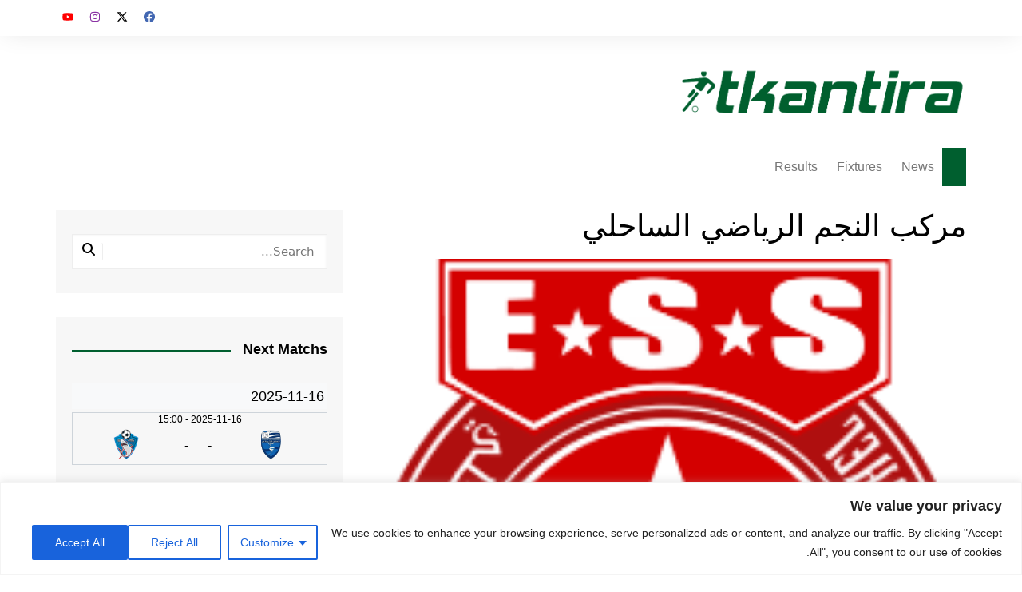

--- FILE ---
content_type: text/html; charset=utf-8
request_url: https://embed.tumblr.com/widgets/share/button?canonicalUrl=https%3A%2F%2Ftkantira.com%2Fstadium%2F%25D9%2585%25D8%25B1%25D9%2583%25D8%25A8-%25D8%25A7%25D9%2584%25D9%2586%25D8%25AC%25D9%2585-%25D8%25A7%25D9%2584%25D8%25B1%25D9%258A%25D8%25A7%25D8%25B6%25D9%258A-%25D8%25A7%25D9%2584%25D8%25B3%25D8%25A7%25D8%25AD%25D9%2584%25D9%258A%2F&postcontent%5Btitle%5D=%D9%85%D8%B1%D9%83%D8%A8%20%D8%A7%D9%84%D9%86%D8%AC%D9%85%20%D8%A7%D9%84%D8%B1%D9%8A%D8%A7%D8%B6%D9%8A%20%D8%A7%D9%84%D8%B3%D8%A7%D8%AD%D9%84%D9%8A&postcontent%5Bcontent%5D=https%3A%2F%2Ftkantira.com%2Fstadium%2F%25d9%2585%25d8%25b1%25d9%2583%25d8%25a8-%25d8%25a7%25d9%2584%25d9%2586%25d8%25ac%25d9%2585-%25d8%25a7%25d9%2584%25d8%25b1%25d9%258a%25d8%25a7%25d8%25b6%25d9%258a-%25d8%25a7%25d9%2584%25d8%25b3%25d8%25a7%25d8%25ad%25d9%2584%25d9%258a%2F
body_size: 3611
content:
<!DOCTYPE html><!--[if lt IE 7]>      <html class="no-js ie ie6 lt-ie9 lt-ie8 lt-ie7 default-context en_US" lang="en-US"> <![endif]--><!--[if IE 7]>         <html class="no-js ie ie7 lt-ie9 lt-ie8 default-context en_US" lang="en-US"> <![endif]--><!--[if IE 8]>         <html class="no-js ie ie8 lt-ie9 default-context en_US" lang="en-US"> <![endif]--><!--[if IE 9]>         <html class="no-js ie9 default-context en_US" lang="en-US"> <![endif]--><!--[if gt IE 9]><!--> <html class="no-js  default-context en_US" lang="en-US"> <!--<![endif]-->    <head><title>Tumblr</title><!--[if ie]><meta http-equiv="X-UA-Compatible" content="IE=Edge,chrome=1"/><![endif]--><meta http-equiv="Content-Type" content="text/html; charset=utf-8">    <meta http-equiv="x-dns-prefetch-control" content="off">    <meta name="application-name" content="Tumblr">    <meta name="msapplication-TileColor" content="#001935">    <meta name="msapplication-TileImage" content="https://assets.tumblr.com/images/favicons/mstile-150x150.png?_v=91864750651ba02aa0802d606c555ea1">    <link rel="shortcut icon" href="https://assets.tumblr.com/images/favicons/favicon.ico?_v=2d4d920e5ca6300f7d9bdfc5070fe91d" type="image/x-icon">    <link rel="icon" href="https://assets.tumblr.com/images/favicons/favicon.svg?_v=a7621ebfbfb2a4f775cff3b3876e211e" type="image/svg+xml" sizes="any">    <link rel="mask-icon" href="https://assets.tumblr.com/images/favicons/safari-pinned-tab.svg?_v=bd022dab508996af50b87e61cfaca554" color="#001935">    <meta name="p:domain_verify" content="d06c4fa470a9a6935c9a7b43d57eb7d2">    <link rel="apple-touch-icon" href="https://assets.tumblr.com/images/favicons/apple-touch-icon.png?_v=8b1a50654ef397829ca3dfcb139224b6" type="image/png" sizes="any">    <meta name="robots" id="robots" content="noodp,noydir">    <meta name="description" id="description" content="Tumblr is a place to express yourself, discover yourself, and bond over the stuff you love. It&#039;s where your interests connect you with your people.">    <meta name="keywords" id="keywords" content="tumblelog, blog, tumblog, tumbler, tumblr, tlog, microblog">    <meta name="viewport" id="viewport" content="width=device-width">    <meta name="tumblr-form-key" id="tumblr_form_key" content="!1231762902253|LeirxZYjckPUtFFVBhhE1xraD0E">    <meta name="tumblr-gpop" id="tumblr_gpop" content="Tumblr"><link rel="stylesheet" media="screen" href="https://assets.tumblr.com/client/prod/standalone/share-button-internal/index.build.css?_v=09f72c9f7e3de0d8c0cf38d5a207324f"></head><body 
                id="share_button_button"
    
        

                class="flag--reblog-ui-refresh flag--messaging-new-empty-inbox flag--npf-text-web-styles flag--npf-text-colors identity base identity-refresh share_button_button logged_out without_auto_paginate layout_modular"
    
        
><script nonce="nhCFp1qFt2l1SyOz2gIY4ZB6g4" type="text/javascript">
            var _comscore = _comscore || [];
            _comscore.push({"c1":"2","c2":"15742520"});
            (function(){
                var s = document.createElement("script");
                s.async = true;
                var el = document.getElementsByTagName("script")[0];
                s.src = (document.location.protocol == "https:" ? "https://sb" : "http://b") + ".scorecardresearch.com/beacon.js";
                el.parentNode.insertBefore(s, el);
            })();
        </script><noscript><img src="https://sb.scorecardresearch.com/p?cv=2.0&amp;cj=1&amp;c1=2&amp;c2=15742520" /></noscript><script type="text/javascript" nonce="nhCFp1qFt2l1SyOz2gIY4ZB6g4">!function(s){s.src='https://px.srvcs.tumblr.com/impixu?T=1762902253&J=eyJ0eXBlIjoidXJsIiwidXJsIjoiaHR0cDovL2VtYmVkLnR1bWJsci5jb20vd2lkZ2V0cy9zaGFyZS9idXR0b24/[base64]&U=MHDLIFADNO&K=0ee29bf87072dddc0ca007a492abbea4e5e40ddc48fe1063ec6e626e88d7cd5f&R=https%3A%2F%2Ftkantira.com%2Fstadium%2F%25D9%2585%25D8%25B1%25D9%2583%25D8%25A8-%25D8%25A7%25D9%2584%25D9%2586%25D8%25AC%25D9%2585-%25D8%25A7%25D9%2584%25D8%25B1%25D9%258A%25D8%25A7%25D8%25B6%25D9%258A-%25D8%25A7%25D9%2584%25D8%25B3%25D8%25A7%25D8%25AD%25D9%2584%25D9%258A%2F'.replace(/&R=[^&$]*/,'').concat('&R='+escape(document.referrer)).slice(0,2000).replace(/%.?.?$/,'');}(new Image());</script><noscript><img style="position:absolute;z-index:-3334;top:0px;left:0px;visibility:hidden;" src="https://px.srvcs.tumblr.com/impixu?T=1762902253&J=eyJ0eXBlIjoidXJsIiwidXJsIjoiaHR0cDovL2VtYmVkLnR1bWJsci5jb20vd2lkZ2V0cy9zaGFyZS9idXR0b24/[base64]&U=MHDLIFADNO&K=1dd9cc7c90386b7ea383b12996aa22da8597fe56720b571708f82fb7d0375c50&R=https%3A%2F%2Ftkantira.com%2Fstadium%2F%25D9%2585%25D8%25B1%25D9%2583%25D8%25A8-%25D8%25A7%25D9%2584%25D9%2586%25D8%25AC%25D9%2585-%25D8%25A7%25D9%2584%25D8%25B1%25D9%258A%25D8%25A7%25D8%25B6%25D9%258A-%25D8%25A7%25D9%2584%25D8%25B3%25D8%25A7%25D8%25AD%25D9%2584%25D9%258A%2F"></noscript>        
        
        
        

        
        
        
        
        
                        <noscript id="bootloader" data-bootstrap="{&quot;Components&quot;:{&quot;PostActivity&quot;:[],&quot;NotificationPoller&quot;:{&quot;messaging_keys&quot;:[],&quot;token&quot;:&quot;&quot;,&quot;inbox_unread&quot;:0},&quot;DesktopDashboardLogo&quot;:{&quot;animations&quot;:[[&quot;https:\/\/assets.tumblr.com\/images\/logo\/hover-animations\/1.png?_v=161861acded461bb6e995593a3bae835&quot;,&quot;https:\/\/assets.tumblr.com\/images\/logo\/hover-animations\/1@2x.png?_v=496a774637302a598c851381d00009b0&quot;]]},&quot;ShareButton&quot;:{&quot;canonicalUrl&quot;:&quot;https:\/\/tkantira.com\/stadium\/%D9%85%D8%B1%D9%83%D8%A8-%D8%A7%D9%84%D9%86%D8%AC%D9%85-%D8%A7%D9%84%D8%B1%D9%8A%D8%A7%D8%B6%D9%8A-%D8%A7%D9%84%D8%B3%D8%A7%D8%AD%D9%84%D9%8A\/&quot;,&quot;title&quot;:&quot;Post to Tumblr&quot;,&quot;color&quot;:&quot;blue&quot;,&quot;notes&quot;:&quot;none&quot;,&quot;content&quot;:{&quot;title&quot;:&quot;\u0645\u0631\u0643\u0628 \u0627\u0644\u0646\u062c\u0645 \u0627\u0644\u0631\u064a\u0627\u0636\u064a \u0627\u0644\u0633\u0627\u062d\u0644\u064a&quot;,&quot;content&quot;:&quot;https:\/\/tkantira.com\/stadium\/%d9%85%d8%b1%d9%83%d8%a8-%d8%a7%d9%84%d9%86%d8%ac%d9%85-%d8%a7%d9%84%d8%b1%d9%8a%d8%a7%d8%b6%d9%8a-%d8%a7%d9%84%d8%b3%d8%a7%d8%ad%d9%84%d9%8a\/&quot;},&quot;notecount&quot;:0,&quot;shareToolUrl&quot;:&quot;https:\/\/www.tumblr.com\/widgets\/share\/tool&quot;}},&quot;Flags&quot;:{&quot;features&quot;:&quot;[base64]&quot;},&quot;Context&quot;:{&quot;name&quot;:&quot;default&quot;,&quot;time&quot;:1762902253000,&quot;userinfo&quot;:{&quot;primary&quot;:&quot;&quot;,&quot;name&quot;:&quot;&quot;,&quot;channels&quot;:[]},&quot;hosts&quot;:{&quot;assets_host&quot;:&quot;https:\/\/assets.tumblr.com&quot;,&quot;secure_assets_host&quot;:&quot;https:\/\/assets.tumblr.com&quot;,&quot;www_host&quot;:&quot;https:\/\/www.tumblr.com&quot;,&quot;secure_www_host&quot;:&quot;https:\/\/www.tumblr.com&quot;,&quot;embed_host&quot;:&quot;https:\/\/embed.tumblr.com&quot;,&quot;safe_host&quot;:&quot;https:\/\/safe.txmblr.com&quot;,&quot;platform_host&quot;:&quot;https:\/\/platform.tumblr.com&quot;},&quot;language&quot;:&quot;en_US&quot;,&quot;language_simple&quot;:&quot;en&quot;,&quot;assets&quot;:&quot;https:\/\/assets.tumblr.com\/client\/prod\/&quot;},&quot;Translations&quot;:{&quot;%1$sReport %2$s&#039;s post?%3$sIf it violates our user guidelines, we&#039;ll remove it.%4$s&quot;:&quot;%1$sReport %2$s&#039;s reblog?%3$sIf it violates our user guidelines, we&#039;ll remove it.%4$s&quot;,&quot;%1$sReport %2$s&#039;s reply?%3$sIf it violates our user guidelines, we&#039;ll remove it.%4$s&quot;:&quot;%1$sReport %2$s&#039;s reblog?%3$sIf it violates our user guidelines, we&#039;ll remove it.%4$s&quot;,&quot;%1$sDelete your tip??%2$s&quot;:&quot;%1$sDelete your tip?%2$s&quot;,&quot;Deleting your tip&quot;:&quot;Deleting your tip will only remove it from the replies tab and notes. %1$sYou won&#039;t receive a refund of your tip.%2$s For further help contact %3$sTumblr Support%4$s.&quot;}}"></noscript><script src="https://assets.tumblr.com/client/prod/standalone/share-button-internal/index.build.js?_v=8fdce1ef5bd0030943923cb383665c43"></script></body></html>


--- FILE ---
content_type: text/html; charset=utf-8
request_url: https://www.google.com/recaptcha/api2/aframe
body_size: 267
content:
<!DOCTYPE HTML><html><head><meta http-equiv="content-type" content="text/html; charset=UTF-8"></head><body><script nonce="XSnFFvmEQPxXp-zf-tt2Lg">/** Anti-fraud and anti-abuse applications only. See google.com/recaptcha */ try{var clients={'sodar':'https://pagead2.googlesyndication.com/pagead/sodar?'};window.addEventListener("message",function(a){try{if(a.source===window.parent){var b=JSON.parse(a.data);var c=clients[b['id']];if(c){var d=document.createElement('img');d.src=c+b['params']+'&rc='+(localStorage.getItem("rc::a")?sessionStorage.getItem("rc::b"):"");window.document.body.appendChild(d);sessionStorage.setItem("rc::e",parseInt(sessionStorage.getItem("rc::e")||0)+1);localStorage.setItem("rc::h",'1762902256083');}}}catch(b){}});window.parent.postMessage("_grecaptcha_ready", "*");}catch(b){}</script></body></html>

--- FILE ---
content_type: text/css
request_url: https://tkantira.com/wp-content/themes/cream-magazine/rtl.css
body_size: 818
content:
/*
 * Theme Name: Cream Magazine
 *
 * Adding support for languages written in a Right To Left (RTL) direction is easy -
 * it's just a matter of overwriting all the horizontal positioning attributes
 * of your CSS stylesheet in a separate stylesheet file named rtl.css.
 *
 * https://codex.wordpress.org/Right-to-Left_Language_Support
 */


/*
====================================
=
= RTL direction
=
==========================
*/

body.rtl {

	direction: rtl;
	unicode-bidi: embed;
}


/*
====================================
=
= Common styles
=
==========================
*/

body.rtl #toTop {

	left: auto;
	bottom: 10px;
    right: 10px;
}

.owl-carousel.owl-rtl {

    direction: rtl; 
}

.owl-carousel.owl-rtl .owl-item {

    float: right; 
}

.cm_banner-carousel-five .owl-nav,
.cm_middle_post_widget_six .middle_widget_six_carousel .owl-nav {

	display: flex;
	flex-wrap: wrap;
	flex-direction: row-reverse;
}

/*
====================================
=
= Header styles
=
==========================
*/


body.rtl .header-search-container form {

	right: auto;
}

body.rtl .primary-navigation ul li a span.menu-item-description {

	margin-right:0;
	margin-left: 7px;
}

body.rtl .primary-navigation li.has-sub>a:after {

	margin-right: 0;
    margin-left: 3px;
}


/*
====================================
=
= Banner styles
=
==========================
*/


.cm_banner-five .gutter-right .right-content-holder .custom_row .col:first-child {

	padding-right: 15px;
}

.cm_banner-five .gutter-left {

	padding-right: 15px;
}

.cm_banner-five .gutter-right {

	padding-left: 15px;
}


/*
====================================
=
= Single
=
==========================
*/


body.rtl .comments-area .comment-author .says {
	
	margin-right:0;
	margin-left: 5px;
}

/*
=================================
=
= RTL Responsive
=
==========================
*/ 

@media ( max-width: 991px ) {


	/* banner */

	.cm_banner-five .gutter-left {

		padding-left: 15px;
		padding-right: 15px;
		
	}

	.cm_banner-five .gutter-left .card {

		margin-left: 0;
    	margin-right: 0;
	}

	.cm_banner-five .gutter-right {

		padding-right: 15px;
		padding-left: 15px;
	}

	.cm_banner-five .gutter-right .right-content-holder .custom_row .col:first-child .post_thumb {

		margin-right: 0;
	}

	.cm_banner-five .gutter-right .right-content-holder .custom_row .col:nth-child(3) .post_thumb {

		margin-right: 0;
	}

	.cm_banner-five .gutter-right .right-content-holder .custom_row .col:nth-child(4) .post_thumb {

		margin-left: 0;
	}


}

@media ( max-width: 768px ) {

	.comments-area .comment-list .children {

		margin-right:0;
		margin-left:5px;
	}
}

@media ( max-width: 576px ) { 

	
	/* banner */

	.cm_banner-five .gutter-right .right-content-holder .custom_row .col:nth-child(2),
	.cm_banner-five .gutter-right .right-content-holder .custom_row .col:nth-child(4) {

		padding-right: 15px;
	}
	
	.cm_banner-five .gutter-right .right-content-holder .custom_row .col:nth-child(1),
	.cm_banner-five .gutter-right .right-content-holder .custom_row .col:nth-child(3) {

		padding-left: 15px;
	}

	.cm_banner-five .gutter-right .right-content-holder .custom_row .col:nth-child(3) .post_thumb,
	.cm_banner-five .gutter-right .right-content-holder .custom_row .col:first-child .post_thumb {

		margin-left: 0;
	}

	.cm_banner-five .gutter-right .right-content-holder .custom_row .col:nth-child(2) .post_thumb,
	.cm_banner-five .gutter-right .right-content-holder .custom_row .col:nth-child(4) .post_thumb {

		margin-right: 0;
	}
}






--- FILE ---
content_type: text/css
request_url: https://tkantira.com/wp-content/boost-cache/static/52e625860c.min.css
body_size: 14
content:
.standing-table__rank{border-width:0;border-radius:50px}.standing-table{border-style:hidden}.standing-table__club{border-radius:50px}.standing-table__cell-number{border-radius:50px}